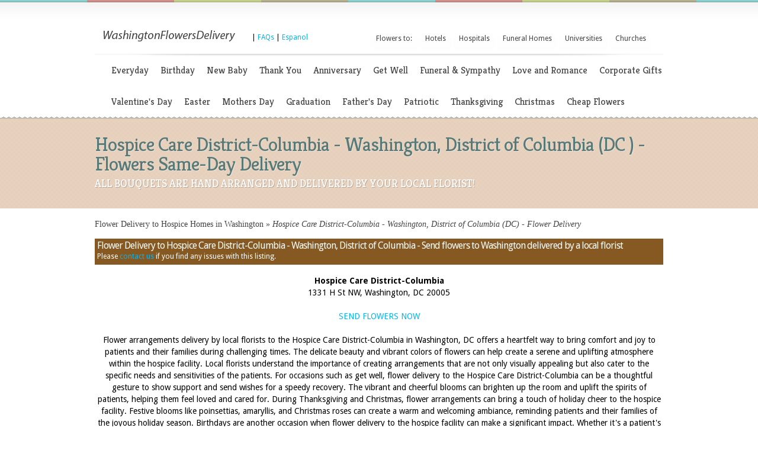

--- FILE ---
content_type: text/html; charset=UTF-8
request_url: https://www.washingtonflowersdelivery.com/hospice-homes/hospice-care-district-columbia/
body_size: 9482
content:
<!DOCTYPE html PUBLIC "-//W3C//DTD XHTML 1.0 Transitional//EN" "http://www.w3.org/TR/xhtml1/DTD/xhtml1-transitional.dtd">
<html xmlns="http://www.w3.org/1999/xhtml" dir="ltr" lang="en-US">
<head profile="http://gmpg.org/xfn/11">
<meta http-equiv="Content-Type" content="text/html; charset=UTF-8" />
<title>Flower Delivery to Hospice Care District-Columbia - Washington, District of Columbia (DC) - Flowers in Washington</title>
<meta name="description" content="Hospice Care District-Columbia - Washington, District of Columbia (DC) - Flower Delivery to Hospice Care District-Columbia by a florist in Washington" />
<meta name="keywords" content="Hospice Care District-Columbia, Flowers, Florist, Delivery, Washington, District of Columbia" />
<link rel="canonical" href="https://www.washingtonflowersdelivery.com/hospice-homes/hospice-care-district-columbia/" />

								<meta name="viewport" content="width=device-width, initial-scale=1" />
<link href='/responsive-inside.css' rel='stylesheet' type='text/css'/>

<meta name="robots" content="noodp,noydir" />
<link rel="stylesheet" href="/wp-content/themes/Boutique/style.css" type="text/css" media="screen" />
<link rel="stylesheet" href="/wp-content/themes/Boutique/css/colorpicker.css" type="text/css" media="screen" />

<link href="https://fonts.googleapis.com/css?family=Droid+Sans:regular,bold" rel="stylesheet" type="text/css"/>
<link href="https://fonts.googleapis.com/css?family=Kreon:light,regular" rel="stylesheet" type="text/css"/>
<link rel="alternate" type="application/rss+xml" title="RSS Feed" href="/feed/" />
<link rel="alternate" type="application/atom+xml" title="Atom Feed" href="/feed/atom/" />
<link rel="pingback" href="/xmlrpc.php" />

<!--[if lt IE 7]>
	<link rel="stylesheet" type="text/css" href="/wp-content/themes/Boutique/css/ie6style.css" />
	<script type="text/javascript" src="/wp-content/themes/Boutique/js/DD_belatedPNG_0.0.8a-min.js"></script>
	<script type="text/javascript">DD_belatedPNG.fix("img#logo, span.overlay, a.zoom-icon, a.more-icon, #menu, #menu-right, #menu-content, ul#top-menu ul, #menu-bar, .footer-widget ul li, span.post-overlay, #content-area, .avatar-overlay, .comment-arrow, .testimonials-item-bottom, #quote, #bottom-shadow, #quote .container");</script>
<![endif]-->
<!--[if IE 7]>
	<link rel="stylesheet" type="text/css" href="/wp-content/themes/Boutique/css/ie7style.css" />
<![endif]-->
<!--[if IE 8]>
	<link rel="stylesheet" type="text/css" href="/wp-content/themes/Boutique/css/ie8style.css" />
<![endif]-->

<script type="text/javascript">
	document.documentElement.className = "js";
</script>

<style>
.sr_lh {
    background-color: #865923;
    color: #FFFFFF;
    margin-bottom: 16px;
    padding: 4px;
	display: block; font-size: 16px;
}
</style>






<!--[if lt IE 8]>
<style type="text/css">
.eshoppanels li{
    display:inline;
    margin:10px 5px 0 5px;
}
</style>
<![endif]-->


<!-- used in scripts --><meta name="et_featured_auto_speed" content="7000" /><meta name="et_disable_toptier" content="1" /><meta name="et_featured_slider_pause" content="1" /><meta name="et_featured_slider_auto" content="1" /><meta name="et_theme_folder" content="/wp-content/themes/Boutique" /><link id="droid_sans" href="https://fonts.googleapis.com/css?family=Droid Sans" rel="stylesheet" type="text/css" /><style type="text/css">body { font-family: "Droid Sans", Arial, sans-serif !important;  }</style><style type="text/css">body {  }</style>	<style type="text/css">
		#et_pt_portfolio_gallery { margin-left: -41px; margin-right: -51px; }
		.et_pt_portfolio_item { margin-left: 35px; }
		.et_portfolio_small { margin-left: -40px !important; }
		.et_portfolio_small .et_pt_portfolio_item { margin-left: 32px !important; }
		.et_portfolio_large { margin-left: -26px !important; }
		.et_portfolio_large .et_pt_portfolio_item { margin-left: 11px !important; }
	</style>
<script type="text/javascript" src="https://ajax.googleapis.com/ajax/libs/jquery/1.7.1/jquery.min.js"></script>
<script type="text/javascript" src="https://www.localfloristdelivery.org/jquery.popupWindow.js"></script>

				<script type="text/javascript"

      src="https://maps.googleapis.com/maps/api/js?key=AIzaSyBxGPfyr-_D7esxc_zq_RPwdVwuiKx3Si4&sensor=false">

    </script>

	


	

	        <script type="text/javascript">

  var geocoder;

  var map;

  function initialize() {

    geocoder = new google.maps.Geocoder();

    var latlng = new google.maps.LatLng(38.9003520, -77.0305996);



    var mapOptions = {

      zoom: 12,

      center: latlng,

	  panControl: true,

      mapTypeId: google.maps.MapTypeId.ROADMAP

    }

    map = new google.maps.Map(document.getElementById("map-canvas"), mapOptions);

	

	var marker = new google.maps.Marker({

      position: latlng,

      map: map,

      title: "Hospice Care District-Columbia"

  });

  }



    </script>	
	


</head>

<body class="page page-id-242 page-parent page-child parent-pageid-240 page-template page-template-default gecko" onload="initialize()">






		<div id="color-stripes"></div>

    

	<div id="header">

    

    	<div class="container clearfix">
				

			<div id="logo-area">

				<a href="https://www.washingtonflowersdelivery.com" title="Washington Flowers Delivery">

										<img src="/washingtonflowersdelivery.png" alt="washingtonflowersdelivery.com" id="logo"/>



				</a>

				<span style="position: relative; top: 10px">

                

                
                

				 | <a href="javascript:aboutPopUp()" title="Quick FAQs about Local Florist Delivery">FAQs</a>   <script>
			   function aboutPopUp()
{
	var url = "http://www.localfloristdelivery.org/frequently-asked-questions.php";
	var width = 650;
	var height = 450;
	var winleft = 0;//(screen.width - width) / 2;
	var wintop = 0;//(screen.height - height) / 2;
	var winprops = 'height='+height+',width='+width+',top='+wintop+',left='+winleft+',resizable=yes, scrollbars=yes';
	var win = window.open(url, 'win', winprops);
	//return false;
}

			   </script> 
| <a href="

  http://www.entregadefloristerialocal.org/flores-a-hogares-de-hospicio/estados-unidos-hospicios/distrito-de-colombia-dc/washington/hospice-care-district-columbia/" title="Entrega de Floristeria Local">Espanol</a> 

</span>

			</div> <!-- end #logo-area -->

			

		
			

			<ul id="top-menu" class="nav">

					<li id="menu-item-1474" class="menu-item menu-item-type-custom menu-item-object-custom menu-item-1474"><a>Flowers to:</a></li>
<li id="menu-item-868" class="menu-item menu-item-type-custom menu-item-object-custom menu-item-868"><a href="/hotels-motels-and-resorts/">Hotels</a></li>
<li id="menu-item-1473" class="menu-item menu-item-type-custom menu-item-object-custom menu-item-1473"><a href="/hospitals-and-medical-centers/">Hospitals</a></li>
<li id="menu-item-1472" class="menu-item menu-item-type-custom menu-item-object-custom menu-item-1472"><a href="/funeral-homes-and-cemeteries/">Funeral Homes</a></li>
<li id="menu-item-1475" class="menu-item menu-item-type-custom menu-item-object-custom menu-item-1475"><a href="/universities-and-college-campuses/">Universities</a></li>
<li id="menu-item-1476" class="menu-item menu-item-type-custom menu-item-object-custom menu-item-1476"><a href="/churches-temples-mosques-synagogues-and-wedding-chapels/">Churches</a></li>

</ul>			

			<div class="clear"></div>

            

						

			<div id="menu-content">

				<div id="menu-shadow"></div>



				<ul id="secondary-menu" class="nav clearfix">

				

				<li id="menu-item-20" class="menu-item menu-item-type-taxonomy menu-item-object-category menu-item-20"><a title="Flowers Just Because, for any occasion, and everyday." href="/category/everyday/">Everyday</a></li><li id="menu-item-19" class="menu-item menu-item-type-taxonomy menu-item-object-category menu-item-19"><a href="/category/birthday/" title="Find your perfect birthday arrangement here! Flower Delivery anywhere in the city!">Birthday</a></li><li id="menu-item-22" class="menu-item menu-item-type-taxonomy menu-item-object-category menu-item-22"><a href="/category/new-baby/" title="Send Flowers, Teddy Bears, and Balloons. Same Day delivery to any hospitals!">New Baby</a></li><li id="menu-item-23" class="menu-item menu-item-type-taxonomy menu-item-object-category menu-item-23"><a href="/category/thank-you/" title="Show your appreciation and gratitude. Thank you flower category is design specifically for this reason.">Thank You</a></li><li id="menu-item-18" class="menu-item menu-item-type-taxonomy menu-item-object-category menu-item-18"><a href="/category/anniversary/" title="Celebrate this special anniversary with beautiful flowers!">Anniversary</a></li><li id="menu-item-21" class="menu-item menu-item-type-taxonomy menu-item-object-category menu-item-21"><a href="/category/get-well/" title="Send Get Well flowers today to make them feel special and wish them quicker recovery.">Get Well</a></li><li id="menu-item-24" class="menu-item menu-item-type-taxonomy menu-item-object-category menu-item-has-children menu-item-24 sf-ul"><a href="/category/funeral-and-sympathy/" title="Send Sympathy and Funeral Flowers to show your love and respect! Same day delivery is available!">Funeral &amp; Sympathy</a>
</li><li id="menu-item-35" class="menu-item menu-item-type-taxonomy menu-item-object-category menu-item-35"><a href="/category/love-and-romance/" title="Discover bouquets to show your love and affection">Love and Romance</a></li><li id="menu-item-36" class="menu-item menu-item-type-taxonomy menu-item-object-category menu-item-36"><a href="/category/corporate-gifts/" title="Shop Corporate Flowers design to send your best wishes and make the right impression">Corporate Gifts</a></li><li id="menu-item-37" class="menu-item menu-item-type-taxonomy menu-item-object-category current-menu-item menu-item-37"><a href="/category/valentines-day/" title="Love is definitely in the air with these Valentine arrangements">Valentine's Day</a></li><li id="menu-item-38" class="menu-item menu-item-type-taxonomy menu-item-object-category menu-item-38"><a href="/category/easter/" title="Perfect Easter arrangements are all here! Flower Delivery to Churches and households is available!">Easter</a></li><li id="menu-item-39" class="menu-item menu-item-type-taxonomy menu-item-object-category menu-item-39"><a href="/category/mothers-day/" title="Fine your perfect arrangement to show mom your love and appreciation">Mothers Day</a></li><li id="menu-item-40" class="menu-item menu-item-type-taxonomy menu-item-object-category menu-item-40"><a href="/category/graduation/" title="Show them how proud you are with Graduation Flowers. Flower Delivery to Universities is available.">Graduation</a></li><li id="menu-item-41" class="menu-item menu-item-type-taxonomy menu-item-object-category menu-item-41"><a href="/category/fathers-day/" title="Your dad likes flowers too, especially baskets with goodies and bouquet designed specially for a perfect Father's Day">Father's Day</a></li><li id="menu-item-42" class="menu-item menu-item-type-taxonomy menu-item-object-category menu-item-42"><a href="/category/patriotic/" title="Celebrate Independence Day, Memorial Day, and show your respect with these Patriotic arrangements!">Patriotic</a></li><li id="menu-item-43" class="menu-item menu-item-type-taxonomy menu-item-object-category menu-item-43"><a href="/category/thanksgiving/" title="Thanksgiving Flowers specifically designed for this occasion">Thanksgiving</a></li><li id="menu-item-44" class="menu-item menu-item-type-taxonomy menu-item-object-category menu-item-44"><a href="/category/christmas/" title="Same Day Delivery of Christmas Flowers anywhere!">Christmas</a></li><li id="menu-item-45" class="menu-item menu-item-type-taxonomy menu-item-object-category menu-item-has-children menu-item-45 sf-ul"><a href="/category/price/40-60/" title="Flowers under $40">Cheap Flowers</a>

</li>
	

				

</ul>                

              

			</div> <!-- menu-content -->

		</div> <!-- end .container -->

	</div> <!-- end #header -->



    

    <div id="top-area" style="background-color: rgb(230, 208, 188);">

		<div id="top-area-bg">

			<div id="bottom-area-bg" style="background: transparent url("images/bottom-area-bg.png") repeat-x scroll left bottom;">

				<div class="container">

					<div id="category-inner">

		<h1 class="category-title">Hospice Care District-Columbia - Washington, District of Columbia (DC ) - Flowers Same-Day Delivery</h1><p class="description">ALL BOUQUETS ARE HAND ARRANGED AND DELIVERED BY YOUR LOCAL FLORIST!</p>

	</div> <!-- end #category-inner -->				</div> <!-- end .container -->



			</div> <!-- end #bottom-area-bg -->

		</div> <!-- end #top-area-bg -->

	</div> <!-- end #top-area -->


	
	<div id="main-content-area" class="container">
    
<div id="breadcrumbs">
<a href="https://www.washingtonflowersdelivery.com/hospice-homes/" title="Flower Delivery to Hospice Homes in Washington">Flower Delivery to Hospice Homes in Washington</a> <span class="raquo">&raquo;</span> 

				
									  Hospice Care District-Columbia - Washington, District of Columbia (DC) - Flower Delivery</div><div class="sr_lh"><div style="float: left"><h2 class="sr_lh" style="margin: 0px; padding: 0px;">Flower Delivery to Hospice Care District-Columbia - Washington, District of Columbia - Send flowers to Washington delivered by a local florist</h2> <div style="display: block; font-size: 12px; font-weight: normal;">Please <a href="https://www.washingtonflowersdelivery.com/contact-us/">contact us</a> if you find any issues with this listing.</div></div><div style="float: right; font-size: 12px">
																						
										</div><div style="clear: both"></div></div>
    <table border="0" align="center" id="shopname"><tr>
		<td align="center" style="font-size: 14px;">
        
		<b>Hospice Care District-Columbia</b><br> 
		1331 H St NW, Washington, DC 20005
		<br><br><a href="/category/get-well/?bizname=Hospice Care District-Columbia&address=1331 H St NW&city=Washington&state=DC&zip=20005&country=US" title="Flower Delivery to Hospice Care District-Columbia in Washington, DC - Order Now!">SEND FLOWERS NOW</a><br><br>
		
					Flower arrangements delivery by local florists to the Hospice Care District-Columbia in Washington, DC offers a heartfelt way to bring comfort and joy to patients and their families during challenging times. The delicate beauty and vibrant colors of flowers can help create a serene and uplifting atmosphere within the hospice facility. Local florists understand the importance of creating arrangements that are not only visually appealing but also cater to the specific needs and sensitivities of the patients.

For occasions such as get well, flower delivery to the Hospice Care District-Columbia can be a thoughtful gesture to show support and send wishes for a speedy recovery. The vibrant and cheerful blooms can brighten up the room and uplift the spirits of patients, helping them feel loved and cared for.

During Thanksgiving and Christmas, flower arrangements can bring a touch of holiday cheer to the hospice facility. Festive blooms like poinsettias, amaryllis, and Christmas roses can create a warm and welcoming ambiance, reminding patients and their families of the joyous holiday season.

Birthdays are another occasion when flower delivery to the hospice facility can make a significant impact. Whether it's a patient's birthday or a staff member's special day, a beautifully arranged bouquet can bring smiles and happiness, making the day a little more memorable.

Mother's Day and Father's Day are perfect opportunities to honor and appreciate the patients who are parents. Floral arrangements with their favorite flowers or colors can convey gratitude and love, reminding them of their important role in their families' lives.

Lastly, sending flowers "just because" is always a meaningful gesture. These unexpected acts of kindness can brighten someone's day and bring a sense of comfort and companionship to patients in the Hospice Care District-Columbia.<br><br>		
		<a href="#florists" style="color: black; text-decoration: underline; font-size: 14px;">Click here to see available local florists in Washington.</a><br><br><table border="0">
<tr><td colspan="3" style="padding-left: 50px"><i>Same Day Flower Delivery is available before 1:00pm recipient time.<br><br></td></tr></table><a href="/category/get-well/?bizname=Hospice Care District-Columbia&address=1331 H St NW&city=Washington&state=DC&zip=20005&country=US" title="Flower Delivery to Hospice Care District-Columbia in Washington, DC - Order Now!">SEND FLOWERS NOW</a></td>
	</tr></table>
	<br><table border="0">
<tr>
<td valign='top' id="firstcolumn"><center><h4>Map of Hospice Care District-Columbia</h4></center>
	<div id="map-canvas" style="width: 320px; height: 480px; margin-top: 20px;">


</div>	

<br><br>
</td>
<td valign="top" id="secondcolumnsingle">
<div>
<center><h4>Suggested Bestsellers</h4></center><br>
<table border="0">
<tr>

<td>

<table border="0" id="singleproduct">
<tr>
<td id="singleproductimg">

<a href="https://www.washingtonflowersdelivery.com/the-bright-days-ahead-bouquet-pdd5-5202" class="itemref" title="Shop for The Bright Days Ahead Bouquet delivered to Hospice Care District-Columbia">
<img width="150" title="Shop for The Bright Days Ahead Bouquet  delivered to Hospice Care District-Columbia" alt="The Bright Days Ahead Bouquet" class="attachment-150x150 wp-post-image" src="https://www.washingtonflowersdelivery.com/wp-content/uploads/2017/11/D5-5202-thumb-optimized.webp" id="singleproductimage"></a>
</td>
</tr>
<tr>
<td align="center" id="singleproductname">
<a href="https://www.washingtonflowersdelivery.com/the-bright-days-ahead-bouquet-pdd5-5202"  class="itemref" title="Shop for The Bright Days Ahead Bouquet delivered to Hospice Care District-Columbia">The Bright Days Ahead Bouquet</a>
</td>
</tr>
<tr>
<td align="center" id="singleproductprice">
<a href="https://www.washingtonflowersdelivery.com/the-bright-days-ahead-bouquet-pdd5-5202" class="itemref">$74.95</a>
</td>
</tr>
</table>
</td>
<td width="5"></td>
<td>

<table border="0" id="singleproduct">
<tr>
<td id="singleproductimg">

<a href="https://www.washingtonflowersdelivery.com/i-love-you-balloon-bouquet-pdf1-121" class="itemref" title="Shop for I Love You Balloon Bouquet delivered to Hospice Care District-Columbia">
<img width="150" title="Shop for I Love You Balloon Bouquet  delivered to Hospice Care District-Columbia" alt="I Love You Balloon Bouquet" class="attachment-150x150 wp-post-image" src="https://www.washingtonflowersdelivery.com/wp-content/uploads/2017/02/lr_bb-1-thumb-optimized.webp" id="singleproductimage"></a>
</td>
</tr>
<tr>
<td align="center" id="singleproductname">
<a href="https://www.washingtonflowersdelivery.com/i-love-you-balloon-bouquet-pdf1-121"  class="itemref" title="Shop for I Love You Balloon Bouquet delivered to Hospice Care District-Columbia">I Love You Balloon Bouquet</a>
</td>
</tr>
<tr>
<td align="center" id="singleproductprice">
<a href="https://www.washingtonflowersdelivery.com/i-love-you-balloon-bouquet-pdf1-121" class="itemref">$49.95</a>
</td>
</tr>
</table>
</td>
<td width="5"></td>
	</tr><tr>
	<td>

<table border="0" id="singleproduct">
<tr>
<td id="singleproductimg">

<a href="https://www.washingtonflowersdelivery.com/best-day-bouquet-pdb07" class="itemref" title="Shop for Best Day Bouquet delivered to Hospice Care District-Columbia">
<img width="150" title="Shop for Best Day Bouquet  delivered to Hospice Care District-Columbia" alt="Best Day Bouquet" class="attachment-150x150 wp-post-image" src="https://www.washingtonflowersdelivery.com/wp-content/uploads/2019/01/B07_d1-thumb-optimized.webp" id="singleproductimage"></a>
</td>
</tr>
<tr>
<td align="center" id="singleproductname">
<a href="https://www.washingtonflowersdelivery.com/best-day-bouquet-pdb07"  class="itemref" title="Shop for Best Day Bouquet delivered to Hospice Care District-Columbia">Best Day Bouquet</a>
</td>
</tr>
<tr>
<td align="center" id="singleproductprice">
<a href="https://www.washingtonflowersdelivery.com/best-day-bouquet-pdb07" class="itemref">$84.95</a>
</td>
</tr>
</table>
</td>
<td width="5"></td>
<td>

<table border="0" id="singleproduct">
<tr>
<td id="singleproductimg">

<a href="https://www.washingtonflowersdelivery.com/always-on-my-mind-pdt64-1a" class="itemref" title="Shop for Always on My Mind delivered to Hospice Care District-Columbia">
<img width="150" title="Shop for Always on My Mind  delivered to Hospice Care District-Columbia" alt="Always on My Mind" class="attachment-150x150 wp-post-image" src="https://www.washingtonflowersdelivery.com/wp-content/uploads/2017/02/T64-1A-thumb-optimized.webp" id="singleproductimage"></a>
</td>
</tr>
<tr>
<td align="center" id="singleproductname">
<a href="https://www.washingtonflowersdelivery.com/always-on-my-mind-pdt64-1a"  class="itemref" title="Shop for Always on My Mind delivered to Hospice Care District-Columbia">Always on My Mind</a>
</td>
</tr>
<tr>
<td align="center" id="singleproductprice">
<a href="https://www.washingtonflowersdelivery.com/always-on-my-mind-pdt64-1a" class="itemref">$89.95</a>
</td>
</tr>
</table>
</td>
<td width="5"></td>
	</tr><tr>
	<td>

<table border="0" id="singleproduct">
<tr>
<td id="singleproductimg">

<a href="https://www.washingtonflowersdelivery.com/the-red-rose-bouquet-pde2-4305" class="itemref" title="Shop for The Red Rose Bouquet delivered to Hospice Care District-Columbia">
<img width="150" title="Shop for The Red Rose Bouquet  delivered to Hospice Care District-Columbia" alt="The Red Rose Bouquet" class="attachment-150x150 wp-post-image" src="https://www.washingtonflowersdelivery.com/wp-content/uploads/2017/02/E2-4305-thumb-optimized.webp" id="singleproductimage"></a>
</td>
</tr>
<tr>
<td align="center" id="singleproductname">
<a href="https://www.washingtonflowersdelivery.com/the-red-rose-bouquet-pde2-4305"  class="itemref" title="Shop for The Red Rose Bouquet delivered to Hospice Care District-Columbia">The Red Rose Bouquet</a>
</td>
</tr>
<tr>
<td align="center" id="singleproductprice">
<a href="https://www.washingtonflowersdelivery.com/the-red-rose-bouquet-pde2-4305" class="itemref">$89.95</a>
</td>
</tr>
</table>
</td>
<td width="5"></td>
<td>

<table border="0" id="singleproduct">
<tr>
<td id="singleproductimg">

<a href="https://www.washingtonflowersdelivery.com/blossoms-in-vogue-pdt74-1a" class="itemref" title="Shop for Blossoms in Vogue delivered to Hospice Care District-Columbia">
<img width="150" title="Shop for Blossoms in Vogue  delivered to Hospice Care District-Columbia" alt="Blossoms in Vogue" class="attachment-150x150 wp-post-image" src="https://www.washingtonflowersdelivery.com/wp-content/uploads/2017/02/T74-1A-thumb-optimized.webp" id="singleproductimage"></a>
</td>
</tr>
<tr>
<td align="center" id="singleproductname">
<a href="https://www.washingtonflowersdelivery.com/blossoms-in-vogue-pdt74-1a"  class="itemref" title="Shop for Blossoms in Vogue delivered to Hospice Care District-Columbia">Blossoms in Vogue</a>
</td>
</tr>
<tr>
<td align="center" id="singleproductprice">
<a href="https://www.washingtonflowersdelivery.com/blossoms-in-vogue-pdt74-1a" class="itemref">$84.95</a>
</td>
</tr>
</table>
</td>
<td width="5"></td>
	</tr><tr>
	<td>

<table border="0" id="singleproduct">
<tr>
<td id="singleproductimg">

<a href="https://www.washingtonflowersdelivery.com/the-bountiful-garden-bouquet-pdc3-5179" class="itemref" title="Shop for The Bountiful Garden Bouquet delivered to Hospice Care District-Columbia">
<img width="150" title="Shop for The Bountiful Garden Bouquet  delivered to Hospice Care District-Columbia" alt="The Bountiful Garden Bouquet" class="attachment-150x150 wp-post-image" src="https://www.washingtonflowersdelivery.com/wp-content/uploads/2017/11/C3-5179-thumb-optimized.webp" id="singleproductimage"></a>
</td>
</tr>
<tr>
<td align="center" id="singleproductname">
<a href="https://www.washingtonflowersdelivery.com/the-bountiful-garden-bouquet-pdc3-5179"  class="itemref" title="Shop for The Bountiful Garden Bouquet delivered to Hospice Care District-Columbia">The Bountiful Garden Bouquet</a>
</td>
</tr>
<tr>
<td align="center" id="singleproductprice">
<a href="https://www.washingtonflowersdelivery.com/the-bountiful-garden-bouquet-pdc3-5179" class="itemref">$79.95</a>
</td>
</tr>
</table>
</td>
<td width="5"></td>
<td>

<table border="0" id="singleproduct">
<tr>
<td id="singleproductimg">

<a href="https://www.washingtonflowersdelivery.com/ocean-devotion-pdt163-1a" class="itemref" title="Shop for Ocean Devotion delivered to Hospice Care District-Columbia">
<img width="150" title="Shop for Ocean Devotion  delivered to Hospice Care District-Columbia" alt="Ocean Devotion" class="attachment-150x150 wp-post-image" src="https://www.washingtonflowersdelivery.com/wp-content/uploads/2017/01/T163-1A-thumb-optimized.webp" id="singleproductimage"></a>
</td>
</tr>
<tr>
<td align="center" id="singleproductname">
<a href="https://www.washingtonflowersdelivery.com/ocean-devotion-pdt163-1a"  class="itemref" title="Shop for Ocean Devotion delivered to Hospice Care District-Columbia">Ocean Devotion</a>
</td>
</tr>
<tr>
<td align="center" id="singleproductprice">
<a href="https://www.washingtonflowersdelivery.com/ocean-devotion-pdt163-1a" class="itemref">$79.95</a>
</td>
</tr>
</table>
</td>
<td width="5"></td>
	</tr><tr>
	<td>

<table border="0" id="singleproduct">
<tr>
<td id="singleproductimg">

<a href="https://www.washingtonflowersdelivery.com/get-well-balloon-bouquet-pdf1-118" class="itemref" title="Shop for Get Well Balloon Bouquet delivered to Hospice Care District-Columbia">
<img width="150" title="Shop for Get Well Balloon Bouquet  delivered to Hospice Care District-Columbia" alt="Get Well Balloon Bouquet" class="attachment-150x150 wp-post-image" src="https://www.washingtonflowersdelivery.com/wp-content/uploads/2017/02/gw_bb-1-thumb-optimized.webp" id="singleproductimage"></a>
</td>
</tr>
<tr>
<td align="center" id="singleproductname">
<a href="https://www.washingtonflowersdelivery.com/get-well-balloon-bouquet-pdf1-118"  class="itemref" title="Shop for Get Well Balloon Bouquet delivered to Hospice Care District-Columbia">Get Well Balloon Bouquet</a>
</td>
</tr>
<tr>
<td align="center" id="singleproductprice">
<a href="https://www.washingtonflowersdelivery.com/get-well-balloon-bouquet-pdf1-118" class="itemref">$49.95</a>
</td>
</tr>
</table>
</td>
<td width="5"></td>
<td>

<table border="0" id="singleproduct">
<tr>
<td id="singleproductimg">

<a href="https://www.washingtonflowersdelivery.com/victorian-romance-pdt69-1a" class="itemref" title="Shop for Victorian Romance delivered to Hospice Care District-Columbia">
<img width="150" title="Shop for Victorian Romance  delivered to Hospice Care District-Columbia" alt="Victorian Romance" class="attachment-150x150 wp-post-image" src="https://www.washingtonflowersdelivery.com/wp-content/uploads/2017/02/T69-1A-thumb-optimized.webp" id="singleproductimage"></a>
</td>
</tr>
<tr>
<td align="center" id="singleproductname">
<a href="https://www.washingtonflowersdelivery.com/victorian-romance-pdt69-1a"  class="itemref" title="Shop for Victorian Romance delivered to Hospice Care District-Columbia">Victorian Romance</a>
</td>
</tr>
<tr>
<td align="center" id="singleproductprice">
<a href="https://www.washingtonflowersdelivery.com/victorian-romance-pdt69-1a" class="itemref">$104.95</a>
</td>
</tr>
</table>
</td>
<td width="5"></td>
	</tr><tr>
	<td>

<table border="0" id="singleproduct">
<tr>
<td id="singleproductimg">

<a href="https://www.washingtonflowersdelivery.com/the-bright-spark-rose-bouquet-pde4-4809" class="itemref" title="Shop for The Bright Spark Rose Bouquet delivered to Hospice Care District-Columbia">
<img width="150" title="Shop for The Bright Spark Rose Bouquet  delivered to Hospice Care District-Columbia" alt="The Bright Spark Rose Bouquet" class="attachment-150x150 wp-post-image" src="https://www.washingtonflowersdelivery.com/wp-content/uploads/2017/02/E4-4809-thumb-optimized.webp" id="singleproductimage"></a>
</td>
</tr>
<tr>
<td align="center" id="singleproductname">
<a href="https://www.washingtonflowersdelivery.com/the-bright-spark-rose-bouquet-pde4-4809"  class="itemref" title="Shop for The Bright Spark Rose Bouquet delivered to Hospice Care District-Columbia">The Bright Spark Rose Bouquet</a>
</td>
</tr>
<tr>
<td align="center" id="singleproductprice">
<a href="https://www.washingtonflowersdelivery.com/the-bright-spark-rose-bouquet-pde4-4809" class="itemref">$89.95</a>
</td>
</tr>
</table>
</td>
<td width="5"></td>
<td>

<table border="0" id="singleproduct">
<tr>
<td id="singleproductimg">

<a href="https://www.washingtonflowersdelivery.com/the-angelique-bouquet-pdc17-4842" class="itemref" title="Shop for The Angelique Bouquet delivered to Hospice Care District-Columbia">
<img width="150" title="Shop for The Angelique Bouquet  delivered to Hospice Care District-Columbia" alt="The Angelique Bouquet" class="attachment-150x150 wp-post-image" src="https://www.washingtonflowersdelivery.com/wp-content/uploads/2017/02/C17-4842-thumb-optimized.webp" id="singleproductimage"></a>
</td>
</tr>
<tr>
<td align="center" id="singleproductname">
<a href="https://www.washingtonflowersdelivery.com/the-angelique-bouquet-pdc17-4842"  class="itemref" title="Shop for The Angelique Bouquet delivered to Hospice Care District-Columbia">The Angelique Bouquet</a>
</td>
</tr>
<tr>
<td align="center" id="singleproductprice">
<a href="https://www.washingtonflowersdelivery.com/the-angelique-bouquet-pdc17-4842" class="itemref">$74.95</a>
</td>
</tr>
</table>
</td>
<td width="5"></td>
	</tr><tr>
	</tr>
</table>
</div>
</td>
<td valign="top" id="thirdcolumn">
<div style="padding: 0px 0px; width: 200px;" class="widget"><h4 class="widget-title">Relevant Categories</h4><div class="widget-content"><div class="menu-lower-nav-container"><ul id="menu-lower-nav" class="menu">

<li class="menu-item menu-item-type-taxonomy menu-item-object-category menu-item-114"><a href="/category/birthday/">Birthday</a></li>
<li class="menu-item menu-item-type-taxonomy menu-item-object-category menu-item-115"><a href="/category/new-baby/">New Baby</a></li>
<li class="menu-item menu-item-type-taxonomy menu-item-object-category menu-item-116"><a href="/category/thank-you/">Thank You</a></li>
<li class="menu-item menu-item-type-taxonomy menu-item-object-category current-menu-item menu-item-117"><a href="/category/anniversary/">Anniversary</a></li>
<li class="menu-item menu-item-type-taxonomy menu-item-object-category menu-item-118"><a href="/category/get-well/">Get Well</a></li>
<li class="menu-item menu-item-type-taxonomy menu-item-object-category menu-item-119"><a href="/category/funeral-and-sympathy/">Funeral &amp; Sympathy</a>
<ul class="sub-menu">
	<li class="menu-item menu-item-type-taxonomy menu-item-object-category menu-item-660"><a href="/category/funeral-and-sympathy/sympathy-bestsellers/">Sympathy Bestsellers</a></li>
	<li class="menu-item menu-item-type-taxonomy menu-item-object-category menu-item-644"><a href="/category/funeral-and-sympathy/baskets/">Funeral Baskets</a></li>
	<li class="menu-item menu-item-type-taxonomy menu-item-object-category menu-item-753"><a href="/category/funeral-and-sympathy/sprays/">Sprays</a></li>
	<li class="menu-item menu-item-type-taxonomy menu-item-object-category menu-item-9716"><a href="/category/funeral-and-sympathy/table-arrangements/">Table Arrangements</a></li>
	<li class="menu-item menu-item-type-taxonomy menu-item-object-category menu-item-9730"><a href="/category/funeral-and-sympathy/plants/">Sympathy Plants</a></li>
	<li class="menu-item menu-item-type-taxonomy menu-item-object-category menu-item-9908"><a href="/category/funeral-and-sympathy/inside-casket/">Inside Casket</a></li>
	<li class="menu-item menu-item-type-taxonomy menu-item-object-category menu-item-9965"><a href="/category/funeral-and-sympathy/wreaths/">Wreaths</a></li>
	<li class="menu-item menu-item-type-taxonomy menu-item-object-category menu-item-10011"><a href="/category/funeral-and-sympathy/crosses/">Crosses</a></li>
	<li class="menu-item menu-item-type-taxonomy menu-item-object-category menu-item-10016"><a href="/category/funeral-and-sympathy/casket-sprays/">Casket Sprays</a></li>
	<li class="menu-item menu-item-type-taxonomy menu-item-object-category menu-item-10017"><a href="/category/funeral-and-sympathy/hearts/">Hearts</a></li>
</ul>
</li>
<li class="menu-item menu-item-type-taxonomy menu-item-object-category menu-item-120"><a href="/category/love-and-romance/">Love and Romance</a></li>
<li class="menu-item menu-item-type-taxonomy menu-item-object-category menu-item-10462"><a href="/category/price/">Price</a>
<ul class="sub-menu">
	
	<li class="menu-item menu-item-type-taxonomy menu-item-object-category menu-item-10463"><a href="/category/price/40-60/">$40 &ndash; $60</a></li>
	<li class="menu-item menu-item-type-taxonomy menu-item-object-category menu-item-10464"><a href="/category/price/60-80/">$60 &ndash; $80</a></li>
	<li class="menu-item menu-item-type-taxonomy menu-item-object-category menu-item-10465"><a href="/category/price/80-100/">$80 &ndash; $100</a></li>
	<li class="menu-item menu-item-type-taxonomy menu-item-object-category menu-item-10466"><a href="/category/price/over-100/">Over $100</a></li>
</ul>
</li>

<li class="menu-item menu-item-type-taxonomy menu-item-object-category menu-item-12256"><a href="/category/bouquet-type/">Type</a>
<ul class="sub-menu">
	<li class="menu-item menu-item-type-taxonomy menu-item-object-category menu-item-12257"><a href="/category/bouquet-type/centerpieces/">Centerpieces</a></li>
	<li class="menu-item menu-item-type-taxonomy menu-item-object-category menu-item-12258"><a href="/category/bouquet-type/one-sided-arrangements/">One Sided Arrangements</a></li>
	<li class="menu-item menu-item-type-taxonomy menu-item-object-category menu-item-12259"><a href="/category/bouquet-type/novelty-arrangements/">Novelty Arrangements</a></li>
	<li class="menu-item menu-item-type-taxonomy menu-item-object-category menu-item-12260"><a href="/category/bouquet-type/vase-arrangements/">Vase Arrangements</a></li>
	<li class="menu-item menu-item-type-taxonomy menu-item-object-category menu-item-12261"><a href="/category/bouquet-type/roses-bouquet-type/">Roses</a></li>
	<li class="menu-item menu-item-type-taxonomy menu-item-object-category menu-item-12263"><a href="/category/bouquet-type/fruit-baskets/">Fruit Baskets</a></li>
	<li class="menu-item menu-item-type-taxonomy menu-item-object-category menu-item-12264"><a href="/category/bouquet-type/plants-bouquet-type/">Plants</a></li>
	<li class="menu-item menu-item-type-taxonomy menu-item-object-category menu-item-12262"><a href="/category/bouquet-type/balloons/">Balloons</a></li>
</ul>
</li>

<li class="menu-item menu-item-type-taxonomy menu-item-object-category menu-item-607"><a href="/category/valentines-day/">Valentines Day</a></li>
<li class="menu-item menu-item-type-taxonomy menu-item-object-category menu-item-578"><a href="/category/easter/">Easter</a></li>
<li class="menu-item menu-item-type-taxonomy menu-item-object-category menu-item-9337"><a href="/category/mothers-day/">Mothers Day</a></li>
<li class="menu-item menu-item-type-taxonomy menu-item-object-category current-menu-item menu-item-14623"><a href="/category/fathers-day/">Father's Day</a></li>
<li class="menu-item menu-item-type-taxonomy menu-item-object-category menu-item-536"><a href="/category/christmas/">Christmas</a></li>
</ul></div></div><!-- end .widget-content--></div><br><br><div class="widget" style="padding: 0px 0px; width: 200px;"><h4 class="widget-title">Popular Flower Delivery Destinations in Washington</h4><div class="widget-content"><div class="menu-lower-nav-container"><ul class="menu" id="menu-lower-nav">
<li class="menu-item menu-item-type-taxonomy menu-item-object-category menu-item-113"><a href="/hospitals-and-medical-centers/" title="Flower Delivery to Hospitals and Medical Centers in Washington">Flower Delivery to Washington Hospitals</a>
</li> <li class="menu-item menu-item-type-taxonomy menu-item-object-category menu-item-113"><a href="/hotels-motels-and-resorts/" title="Flower Delivery to Hotels and Motels in Washington">Flower Delivery to Washington Hotels</a>
</li> <li class="menu-item menu-item-type-taxonomy menu-item-object-category menu-item-113"><a href="/funeral-homes-and-cemeteries/" title="Flower Delivery to Funeral Homes, Cemeteries and Cremation Providers in Washington">Flower Delivery to Washington Funeral Homes</a>
</li> <li class="menu-item menu-item-type-taxonomy menu-item-object-category menu-item-113"><a href="/universities-and-college-campuses/" title="Flower Delivery to University Dormitories and College Campuses in Washington">Flower Delivery to Washington University and College Campuses</a>
</li> <li class="menu-item menu-item-type-taxonomy menu-item-object-category menu-item-113"><a href="/military-bases-and-army-navy-marine-air-force-camps/" title="Flower Delivery to Army, Navy, Marine, and Air Force Bases in Washington">Flower Delivery to Washington Army, Navy, Marine, and Air Force Bases</a>
</li> <li class="menu-item menu-item-type-taxonomy menu-item-object-category menu-item-113"><a href="/churches-temples-mosques-synagogues-and-wedding-chapels/" title="Flower Delivery to Churches, Temples, Mosques, and Synagogues in Washington">Flower Delivery to Washington Churches, Temples, Mosques, and Synagogues</a>
</li> <li class="menu-item menu-item-type-taxonomy menu-item-object-category menu-item-113"><a href="/wedding-banquet-and-reception-halls/" title="Flower Delivery to Wedding, Banquet, and Reception Halls in Washington">Flower Delivery to Washington Wedding, Banquet, and Reception Halls</a>
</li> <li class="menu-item menu-item-type-taxonomy menu-item-object-category menu-item-113"><a href="/retirement-group-homes-and-assisted-adult-care/" title="Flower Delivery to Retirement Homes, Group Homes, Assisted Living and Adult Care Facilities in Washington">Flower Delivery to Washington Retirement Homes</a>
</li> <li class="menu-item menu-item-type-taxonomy menu-item-object-category menu-item-113"><a href="/nursing-convalescent-and-rest-homes/" title="Flower Delivery to Nursing, Convalescent, and Rest Homes in Washington">Flower Delivery to Washington Nursing & Convalescent Homes</a>
</li>  <li class="menu-item menu-item-type-taxonomy menu-item-object-category menu-item-113"><a href="/military-bases-and-army-navy-marine-air-force-camps/" title="Flower Delivery to Army, Navy, Marine, and Air Force Bases in Washington">Flower Delivery to Washington Army, Navy, Marine, and Air Force Bases</a>
</li> <li class="menu-item menu-item-type-taxonomy menu-item-object-category menu-item-113"><a href="/wedding-banquet-and-reception-halls/" title="Flower Delivery to Wedding, Banquet, and Reception Halls in Washington">Flower Delivery to Washington Wedding, Banquet, and Reception Halls</a>
</li> <li class="menu-item menu-item-type-taxonomy menu-item-object-category menu-item-113"><a href="/corporate-and-business-offices/" title="Corporate Flower Delivery to Corporate and Business Offices in Washington">Corproate Flower Delivery to Washington Corporate and Business Offices</a>
</li></ul></div></div><!-- end .widget-content--></div>

</td>
</tr>
</table>



<br><br><table border="0"><tr><td colspan="3"><b><a name="florists" style="color: black;">Local Florists</a></b><br><br> </td></tr>
<tr>
		<td width=\'26\'>&nbsp;</td>
        
		<td style=\'padding: 4px 0px;\'>According to our records there are  florists available in   Washington. <br><br><a href="/local-flower-shops-and-florists/" style="color: black; text-decoration: underline;" title="Local Florist and Flower Shop in Washington">Find florists and flower shops in Washington</a></td></tr></table><br><br><table border="0"><tr><td></td></tr></table><br><br><script type="text/javascript"> 
$(".example2demo").popupWindow({ 
centerBrowser:1,
height:400, 
width:300, 
}); 
</script><br><div id="footer">
	
					<div id="footer-top-bg">
			<div id="footer-bottom-bg">
				<div class="container">
									</div> <!-- end .container -->
			</div> <!-- end #footer-bottom-bg -->	
		</div> <!-- end #footer-top-bg -->

	</div> <!-- end #footer -->	
		
	<div id="footer-bottom">
		<div class="container clearfix">
			<ul id="bottom-nav" class="bottom-nav">
			
					<li id="menu-item-121" class="menu-item menu-item-type-post_type menu-item-object-page menu-item-121"><a href="/customer-service/">Customer Service</a></li>
<li id="menu-item-122" class="menu-item menu-item-type-post_type menu-item-object-page menu-item-122"><a href="/about-us/">About Us</a></li>
<li id="menu-item-200" class="menu-item menu-item-type-post_type menu-item-object-page menu-item-200"><a href="/contact-us/">Contact Us</a></li>
                
                <li id="menu-item-200" class="menu-item menu-item-type-post_type menu-item-object-page menu-item-200"><a href="https://www.localservicesnetwork.org/"><img src="https://www.localservicesnetwork.org/images/logo.png" title="Local Services Network" height="22" /></a></li>
                
                                
                                
                                 
                			
</ul>				            
			<iframe src="http://www.facebook.com/plugins/like.php?href=https://www.washingtonflowersdelivery.com:443/hospice-homes/hospice-care-district-columbia/&amp;layout=button_count&amp;show_faces=true&amp;width=120&amp;height=25&amp;action=like&amp;font=arial&amp;colorscheme=light"  id="fbLikeIframe" name="fbLikeIframe"  scrolling="no" frameborder="0" allowTransparency="true"  class="fbLikeContainer"  style="border:none; overflow:hidden; width:120px; height:25px; display:inline;"  ></iframe>
    <style>
		 #___plusone_0 {
			position: relative;
			top: -8px; 
		 }
		 </style>
<!-- Place this tag where you want the +1 button to render -->

<g:plusone size="medium"></g:plusone>

<!-- Place this render call where appropriate -->
<script type="text/javascript">
  (function() {
    var po = document.createElement("script"); po.type = "text/javascript"; po.async = true;
    po.src = "https://apis.google.com/js/plusone.js";
    var s = document.getElementsByTagName("script")[0]; s.parentNode.insertBefore(po, s);
  })();
</script>
<span id="siteseal" style="float:right; position: relative; top: -10px;">
<script type="text/javascript" src="https://seal.godaddy.com/getSeal?sealID=CvinOmjnNEovEeXeZy991tETpMPnJUSlHYNHRyjRw2iCXzwC19ECPEv9"></script>
</span>		</div> <!-- end .container -->
	</div> <!-- end #footer-bottom -->
	<div id="bottom-color-stripes"></div>
    
        <div align="center">
Flowers by <a href="/local-flower-shops-and-florists/" class="copyright" title="Local Florist Delivery to ,  ()">local florists</a> to: 
<a href="/retirement-group-homes-and-assisted-adult-care/" class="copyright" title="Flower Delivery to Washington, District of Columbia (DC) Retirement, Group Homes, Assisted Living, and Adult Care Homes">Retirement Homes</a>, 
<a href="/nursing-convalescent-and-rest-homes/" class="copyright" title="Flower Delivery to Washington, District of Columbia (DC) Nursing, Convalescent, and Rest Homes">Nursing Homes</a>, 
<a href="/hospice-homes/" class="copyright" title="Flower Delivery to Washington, District of Columbia (DC) Hospice Homes">Hospices</a>, 
<a href="/military-bases-and-army-navy-marine-air-force-camps/" class="copyright" title="Flower Delivery to Washington, District of Columbia (DC) Military, Army, Navy, and Air Force Bases">Military Bases</a>, 
<a href="/wedding-banquet-and-reception-halls/" class="copyright" title="Flower Delivery to Washington, District of Columbia (DC) Wedding, Banquet, and Reception Halls">Wedding and Banquet Halls</a>, 
<a href="/corporate-and-business-offices/" class="copyright" title="Flower Delivery to Washington, District of Columbia (DC) Corporate and Business Offices">Corporate Offices</a><br />


<br>Flower Delivery across United States: <a href="https://www.alabamaflowersdelivery.com/" class="copyright" title="Flower Delivery to Alabama by local florists">AL</a> | 
 <a href="https://www.alaskaflowersdelivery.com/" class="copyright" title="Flower Delivery to Alaska by local florists">AK</a> | 
 <a href="https://www.arizonaflowersdelivery.com/" class="copyright" title="Flower Delivery to Arizona by local florists">AZ</a> | 
 <a href="https://www.arkansasflowersdelivery.com/" class="copyright" title="Flower Delivery to Arkansas by local florists">AR</a> | 
 <a href="https://www.californiaflowersdelivery.com/" class="copyright" title="Flower Delivery to California by local florists">CA</a> | 
 <a href="https://www.coloradoflowersdelivery.com/" class="copyright" title="Flower Delivery to Colorado by local florists">CO</a> | 
 <a href="https://www.connecticutflowersdelivery.com/" class="copyright" title="Flower Delivery to Connecticut by local florists">CT</a> | 
 <a href="https://www.delawareflowersdelivery.com/" class="copyright" title="Flower Delivery to Delaware by local florists">DE</a> | 
 <a href="https://www.floridaflowersdelivery.com/" class="copyright" title="Flower Delivery to Florida by local florists">FL</a> | 
 <a href="https://www.georgiaflowersdelivery.com/" class="copyright" title="Flower Delivery to Georgia by local florists">GA</a> | 
 <a href="https://www.flowersdeliverytohawaii.com/" class="copyright" title="Flower Delivery to Hawaii by local florists">HI</a> | 
 <a href="https://www.idahoflowersdelivery.com/" class="copyright" title="Flower Delivery to Idaho by local florists">ID</a> | 
 <a href="https://www.illinoisflowersdelivery.com/" class="copyright" title="Flower Delivery to Illinois by local florists">IL</a> | 
 <a href="https://www.indianaflowersdelivery.com/" class="copyright" title="Flower Delivery to Indiana by local florists">IN</a> | 
 <a href="https://www.iowaflowersdelivery.com/" class="copyright" title="Flower Delivery to Iowa by local florists">IA</a> | 
 <a href="https://www.kansasflowersdelivery.com/" class="copyright" title="Flower Delivery to Kansas by local florists">KS</a> | 
 <a href="https://www.kentuckyflowersdelivery.com/" class="copyright" title="Flower Delivery to Kentucky by local florists">KY</a> | 
 <a href="https://www.louisianaflowersdelivery.com/" class="copyright" title="Flower Delivery to Louisiana by local florists">LA</a> | 
 <a href="https://www.maineflowersdelivery.com/" class="copyright" title="Flower Delivery to Maine by local florists">ME</a> | 
 <a href="https://www.marylandflowersdelivery.com/" class="copyright" title="Flower Delivery to Maryland by local florists">MD</a> | 
 <a href="https://www.massachusettsflowersdelivery.com/" class="copyright" title="Flower Delivery to Massachusetts by local florists">MA</a> | 
 <a href="https://www.michiganflowersdelivery.com/" class="copyright" title="Flower Delivery to Michigan by local florists">MI</a> | 
 <a href="https://www.minnesotaflowersdelivery.com/" class="copyright" title="Flower Delivery to Minnesota by local florists">MN</a><br /> 

</div>
	


<script>
  (function(i,s,o,g,r,a,m){i['GoogleAnalyticsObject']=r;i[r]=i[r]||function(){
  (i[r].q=i[r].q||[]).push(arguments)},i[r].l=1*new Date();a=s.createElement(o),
  m=s.getElementsByTagName(o)[0];a.async=1;a.src=g;m.parentNode.insertBefore(a,m)
  })(window,document,'script','//www.google-analytics.com/analytics.js','ga');

  ga('create', 'UA-77290996-29', 'auto');
  ga('send', 'pageview');

</script>
<script>
  (function(i,s,o,g,r,a,m){i['GoogleAnalyticsObject']=r;i[r]=i[r]||function(){
  (i[r].q=i[r].q||[]).push(arguments)},i[r].l=1*new Date();a=s.createElement(o),
  m=s.getElementsByTagName(o)[0];a.async=1;a.src=g;m.parentNode.insertBefore(a,m)
  })(window,document,'script','https://www.google-analytics.com/analytics.js','ga');

  ga('create', 'UA-77290996-1', 'auto');
  ga('send', 'pageview');

</script>

	
</body>
</html>

--- FILE ---
content_type: text/html; charset=utf-8
request_url: https://accounts.google.com/o/oauth2/postmessageRelay?parent=https%3A%2F%2Fwww.washingtonflowersdelivery.com&jsh=m%3B%2F_%2Fscs%2Fabc-static%2F_%2Fjs%2Fk%3Dgapi.lb.en.2kN9-TZiXrM.O%2Fd%3D1%2Frs%3DAHpOoo_B4hu0FeWRuWHfxnZ3V0WubwN7Qw%2Fm%3D__features__
body_size: 161
content:
<!DOCTYPE html><html><head><title></title><meta http-equiv="content-type" content="text/html; charset=utf-8"><meta http-equiv="X-UA-Compatible" content="IE=edge"><meta name="viewport" content="width=device-width, initial-scale=1, minimum-scale=1, maximum-scale=1, user-scalable=0"><script src='https://ssl.gstatic.com/accounts/o/2580342461-postmessagerelay.js' nonce="AmPiemm1X7G_F9EJjIFebA"></script></head><body><script type="text/javascript" src="https://apis.google.com/js/rpc:shindig_random.js?onload=init" nonce="AmPiemm1X7G_F9EJjIFebA"></script></body></html>

--- FILE ---
content_type: text/plain
request_url: https://www.google-analytics.com/j/collect?v=1&_v=j102&a=287288070&t=pageview&_s=1&dl=https%3A%2F%2Fwww.washingtonflowersdelivery.com%2Fhospice-homes%2Fhospice-care-district-columbia%2F&ul=en-us%40posix&dt=Flower%20Delivery%20to%20Hospice%20Care%20District-Columbia%20-%20Washington%2C%20District%20of%20Columbia%20(DC)%20-%20Flowers%20in%20Washington&sr=1280x720&vp=1280x720&_u=IEBAAEABAAAAACAAI~&jid=1897025172&gjid=1874167583&cid=827478460.1769474857&tid=UA-77290996-29&_gid=581918315.1769474857&_r=1&_slc=1&z=1828334405
body_size: -455
content:
2,cG-8Y58PTG7NF